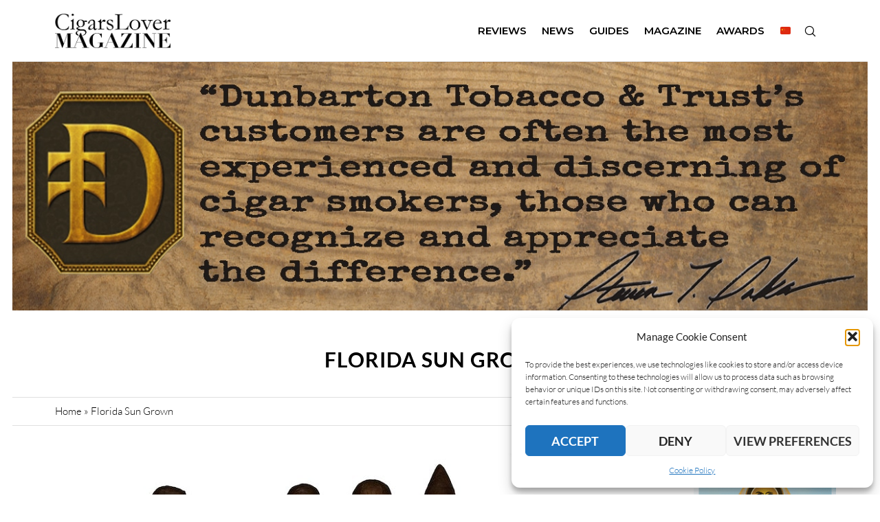

--- FILE ---
content_type: text/css
request_url: https://www.cigarslover.com/wp-content/tablepress-combined.min.css?ver=16
body_size: 2277
content:
.tablepress{--text-color:#111;--head-text-color:var(--text-color);--head-bg-color:#d9edf7;--odd-text-color:var(--text-color);--odd-bg-color:#fff;--even-text-color:var(--text-color);--even-bg-color:#f9f9f9;--hover-text-color:var(--text-color);--hover-bg-color:#f3f3f3;--border-color:#ddd;--padding:0.5rem;border:none;border-collapse:collapse;border-spacing:0;clear:both;margin:0 auto 1rem;table-layout:auto;width:100%}.tablepress>:not(caption)>*>*{background:none;border:none;box-sizing:border-box;float:none!important;padding:var(--padding);text-align:left;vertical-align:top}.tablepress>:where(thead)+tbody>:where(:not(.child))>*,.tablepress>tbody>*~:where(:not(.child))>*,.tablepress>tfoot>:where(:first-child)>*{border-top:1px solid var(--border-color)}.tablepress>:where(thead,tfoot)>tr>*{background-color:var(--head-bg-color);color:var(--head-text-color);font-weight:700;vertical-align:middle;word-break:normal}.tablepress>:where(tbody)>tr>*{color:var(--text-color)}.tablepress>:where(tbody.row-striping)>:nth-child(odd of :where(:not(.child,.dtrg-group)))+:where(.child)>*,.tablepress>:where(tbody.row-striping)>:nth-child(odd of :where(:not(.child,.dtrg-group)))>*{background-color:var(--odd-bg-color);color:var(--odd-text-color)}.tablepress>:where(tbody.row-striping)>:nth-child(even of :where(:not(.child,.dtrg-group)))+:where(.child)>*,.tablepress>:where(tbody.row-striping)>:nth-child(even of :where(:not(.child,.dtrg-group)))>*{background-color:var(--even-bg-color);color:var(--even-text-color)}.tablepress>.row-hover>tr{content-visibility:auto}.tablepress>.row-hover>tr:has(+.child:hover)>*,.tablepress>.row-hover>tr:hover+:where(.child)>*,.tablepress>.row-hover>tr:where(:not(.dtrg-group)):hover>*{background-color:var(--hover-bg-color);color:var(--hover-text-color)}.tablepress img{border:none;margin:0;max-width:none;padding:0}.tablepress-table-description{clear:both;display:block}.dt-scroll{width:100%}.dt-scroll .tablepress{width:100%!important}div.dt-scroll-body tfoot tr,div.dt-scroll-body thead tr{height:0}div.dt-scroll-body tfoot tr td,div.dt-scroll-body tfoot tr th,div.dt-scroll-body thead tr td,div.dt-scroll-body thead tr th{border-bottom-width:0!important;border-top-width:0!important;height:0!important;padding-bottom:0!important;padding-top:0!important}div.dt-scroll-body tfoot tr td div.dt-scroll-sizing,div.dt-scroll-body tfoot tr th div.dt-scroll-sizing,div.dt-scroll-body thead tr td div.dt-scroll-sizing,div.dt-scroll-body thead tr th div.dt-scroll-sizing{height:0!important;overflow:hidden!important}div.dt-scroll-body>table.dataTable>thead>tr>td,div.dt-scroll-body>table.dataTable>thead>tr>th{overflow:hidden}.tablepress{--head-active-bg-color:#049cdb;--head-active-text-color:var(--head-text-color);--head-sort-arrow-color:var(--head-active-text-color)}.tablepress thead th:active{outline:none}.tablepress thead .dt-orderable-asc .dt-column-order:before,.tablepress thead .dt-ordering-asc .dt-column-order:before{bottom:50%;content:"\25b2"/"";display:block;position:absolute}.tablepress thead .dt-orderable-desc .dt-column-order:after,.tablepress thead .dt-ordering-desc .dt-column-order:after{content:"\25bc"/"";display:block;position:absolute;top:50%}.tablepress thead .dt-orderable-asc .dt-column-order,.tablepress thead .dt-orderable-desc .dt-column-order,.tablepress thead .dt-ordering-asc .dt-column-order,.tablepress thead .dt-ordering-desc .dt-column-order{color:var(--head-sort-arrow-color);font-family:system-ui,-apple-system,Segoe UI,Roboto,Helvetica Neue,Noto Sans,Liberation Sans,Arial,sans-serif!important;font-size:14px;height:24px;line-height:12px;position:relative;width:12px}.tablepress thead .dt-orderable-asc .dt-column-order:after,.tablepress thead .dt-orderable-asc .dt-column-order:before,.tablepress thead .dt-orderable-desc .dt-column-order:after,.tablepress thead .dt-orderable-desc .dt-column-order:before,.tablepress thead .dt-ordering-asc .dt-column-order:after,.tablepress thead .dt-ordering-asc .dt-column-order:before,.tablepress thead .dt-ordering-desc .dt-column-order:after,.tablepress thead .dt-ordering-desc .dt-column-order:before{opacity:.2}.tablepress thead .dt-orderable-asc,.tablepress thead .dt-orderable-desc{cursor:pointer;outline-offset:-2px}.tablepress thead .dt-orderable-asc:hover,.tablepress thead .dt-orderable-desc:hover,.tablepress thead .dt-ordering-asc,.tablepress thead .dt-ordering-desc{background-color:var(--head-active-bg-color);color:var(--head-active-text-color)}.tablepress thead .dt-ordering-asc .dt-column-order:before,.tablepress thead .dt-ordering-desc .dt-column-order:after{opacity:.8}.tablepress tfoot>tr>* .dt-column-footer,.tablepress tfoot>tr>* .dt-column-header,.tablepress thead>tr>* .dt-column-footer,.tablepress thead>tr>* .dt-column-header{align-items:center;display:flex;gap:4px;justify-content:space-between}.tablepress tfoot>tr>* .dt-column-footer .dt-column-title,.tablepress tfoot>tr>* .dt-column-header .dt-column-title,.tablepress thead>tr>* .dt-column-footer .dt-column-title,.tablepress thead>tr>* .dt-column-header .dt-column-title{flex-grow:1}.tablepress tfoot>tr>* .dt-column-footer .dt-column-title:empty,.tablepress tfoot>tr>* .dt-column-header .dt-column-title:empty,.tablepress thead>tr>* .dt-column-footer .dt-column-title:empty,.tablepress thead>tr>* .dt-column-header .dt-column-title:empty{display:none}.tablepress:where(.auto-type-alignment) .dt-right,.tablepress:where(.auto-type-alignment) .dt-type-date,.tablepress:where(.auto-type-alignment) .dt-type-numeric{text-align:right}.tablepress:where(.auto-type-alignment) .dt-right .dt-column-footer,.tablepress:where(.auto-type-alignment) .dt-right .dt-column-header,.tablepress:where(.auto-type-alignment) .dt-type-date .dt-column-footer,.tablepress:where(.auto-type-alignment) .dt-type-date .dt-column-header,.tablepress:where(.auto-type-alignment) .dt-type-numeric .dt-column-footer,.tablepress:where(.auto-type-alignment) .dt-type-numeric .dt-column-header{flex-direction:row-reverse}.dt-container{clear:both;margin-bottom:1rem;position:relative}.dt-container .tablepress{margin-bottom:0}.dt-container .tablepress tfoot:empty{display:none}.dt-container .dt-layout-row{display:flex;flex-direction:row;flex-wrap:wrap;justify-content:space-between}.dt-container .dt-layout-row.dt-layout-table .dt-layout-cell{display:block;width:100%}.dt-container .dt-layout-cell{display:flex;flex-direction:row;flex-wrap:wrap;gap:1em;padding:5px 0}.dt-container .dt-layout-cell.dt-layout-full{align-items:center;justify-content:space-between;width:100%}.dt-container .dt-layout-cell.dt-layout-full>:only-child{margin:auto}.dt-container .dt-layout-cell.dt-layout-start{align-items:center;justify-content:flex-start;margin-right:auto}.dt-container .dt-layout-cell.dt-layout-end{align-items:center;justify-content:flex-end;margin-left:auto}.dt-container .dt-layout-cell:empty{display:none}.dt-container .dt-input,.dt-container label{display:inline;width:auto}.dt-container .dt-input{font-size:inherit;padding:5px}.dt-container .dt-length,.dt-container .dt-search{align-items:center;display:flex;flex-wrap:wrap;gap:5px;justify-content:center}.dt-container .dt-paging .dt-paging-button{background:#0000;border:1px solid #0000;border-radius:2px;box-sizing:border-box;color:inherit!important;cursor:pointer;display:inline-block;font-size:1em;height:32px;margin-left:2px;min-width:32px;padding:0 5px;text-align:center;text-decoration:none!important;vertical-align:middle}.dt-container .dt-paging .dt-paging-button.current,.dt-container .dt-paging .dt-paging-button:hover{border:1px solid #111}.dt-container .dt-paging .dt-paging-button.disabled,.dt-container .dt-paging .dt-paging-button.disabled:active,.dt-container .dt-paging .dt-paging-button.disabled:hover{border:1px solid #0000;color:#0000004d!important;cursor:default;outline:none}.dt-container .dt-paging>.dt-paging-button:first-child{margin-left:0}.dt-container .dt-paging .ellipsis{padding:0 1em}@media screen and (max-width:767px){.dt-container .dt-layout-row{flex-direction:column}.dt-container .dt-layout-cell{flex-direction:column;padding:.5em 0}}
.tablepress-id-1 thead th{font-family:Arial;font-size:10px;color:#000;background-color:#FFD700}.tablepress-id-1 tbody td{font-family:Arial;font-size:13px;color:#000;vertical-align:middle}.tablepress-id-2 thead th{font-family:Arial;font-size:10px;color:#000;background-color:#FFD700}.tablepress-id-2 tbody td{font-family:Arial;font-size:13px;color:#000;vertical-align:middle}.tablepress-id-15 thead th{font-family:Arial;font-size:10px;color:#000;background-color:#8B4513}.tablepress-id-3 tbody td{font-family:Arial;font-size:13px;color:#000}.tablepress-id-4 .column-2{width:125px!important}.tablepress-id-4 .column-6{width:125px!important}.tablepress-id-4 tbody td{font-family:Arial;vertical-align:middle}.tablepress-id-5 thead th{font-family:Arial;font-size:10px;color:#000;background-color:#8B4513}.tablepress-id-5 tbody td{font-family:Arial;font-size:13px;color:#000}.tablepress-id-5 .column-2{width:125px!important}.tablepress-id-5 .column-3{text-align:center}.tablepress-id-5 .column-4{text-align:center}.tablepress-id-5 .column-5{text-align:center}.tablepress-id-5 .row-2 td{background-color:#FFD700}.tablepress-id-5 .row-4 td{background-color:#FFD700}.tablepress-id-5 .row-21 td{background-color:#FFD700}.tablepress-id-5 .row-50 td{background-color:#FFD700}.tablepress-id-5 .row-58 td{background-color:#FFD700}.tablepress-id-5 .row-64 td{background-color:#FFD700}.tablepress-id-5 .row-71 td{background-color:#FFD700}.tablepress-id-5 .row-76 td{background-color:#FFD700}.tablepress-id-5 .row-83 td{background-color:#FFD700}.tablepress-id-5 .row-100 td{background-color:#FFD700}.tablepress-id-5 .row-118 td{background-color:#FFD700}.tablepress-id-5 .row-126 td{background-color:#FFD700}.tablepress-id-5 .row-131 td{background-color:#FFD700}.tablepress-id-5 .row-134 td{background-color:#FFD700}.tablepress-id-5 .row-141 td{background-color:#FFD700}.tablepress-id-5 .row-160 td{background-color:#FFD700}.tablepress-id-5 .row-186 td{background-color:#FFD700}.tablepress-id-5 .row-190 td{background-color:#FFD700}.tablepress-id-5 .row-206 td{background-color:#FFD700}.tablepress-id-5 .row-210 td{background-color:#FFD700}.tablepress-id-5 .row-214 td{background-color:#FFD700}.tablepress-id-5 .row-219 td{background-color:#FFD700}.tablepress-id-5 .row-224 td{background-color:#FFD700}.tablepress-id-5 .row-251 td{background-color:#FFD700}.tablepress-id-5 .row-259 td{background-color:#FFD700}.tablepress-id-5 .row-267 td{background-color:#FFD700}.tablepress-id-5 .row-274 td{background-color:#FFD700}.tablepress-id-5 .row-281 td{background-color:#FFD700}.tablepress-id-5 .row-283 td{background-color:#FFD700}.tablepress-id-5 .row-289 td{background-color:#FFD700}.tablepress-id-5 tbody td{font-family:Arial;vertical-align:middle}.tablepress-id-8 .row-1 td{background-color:#FFD700;background-color:#FFD700}.tablepress-id-8 .row-2 td{background-color:#87CEFA}.tablepress-id-8 .row-8 td{background-color:#87CEFA}.tablepress-id-8 .row-10 td{background-color:#87CEFA}.tablepress-id-8 .row-12 td{background-color:#87CEFA}.tablepress-id-8 .row-14 td{background-color:#87CEFA}.tablepress-id-8 .row-1 td{background-color:#FFD700}.tablepress-id-9 thead th{font-family:Arial;font-size:10px;color:#000;background-color:#8B4513}.tablepress-id-9 tbody td{font-family:Arial;font-size:13px;color:#000;vertical-align:middle}.tablepress-id-9 .column-1{text-align:center}.tablepress-id-9 .column-2{text-align:center}.tablepress-id-9 .column-3{text-align:center}.tablepress-id-9 .column-4{text-align:center}.tablepress-id-9 .row-1 td{background-color:#8B4513}.tablepress-id-9 .row-5 td{background-color:#FFD700}.tablepress-id-9 .row-7 td{background-color:#FFD700}.tablepress-id-9 .row-1 td{font-weight:700;vertical-align:middle}.tablepress-id-10 .column-1{width:15px!important}.tablepress-id-10 .column-2{width:15px!important}.tablepress-id-10 .column-3{width:15px!important}.tablepress-id-10 .column-4{width:15px!important}.tablepress-id-10 .column-5{width:15px!important}.tablepress-id-10 .column-6{width:15px!important}.tablepress-id-10 .column-7{width:15px!important}.tablepress-id-10 .column-8{width:15px!important}.tablepress-id-10 .column-9{width:15px!important}.tablepress-id-10 .column-10{width:15px!important}.tablepress-id-10 .column-1{text-align:center}.tablepress-id-10 .column-2{text-align:center}.tablepress-id-10 .column-3{text-align:center}.tablepress-id-10 .column-4{text-align:center}.tablepress-id-10 .column-5{text-align:center}.tablepress-id-10 .column-6{text-align:center}.tablepress-id-10 .column-7{text-align:center}.tablepress-id-10 .column-8{text-align:center}.tablepress-id-10 .column-9{text-align:center}.tablepress-id-10 .column-10{text-align:center}.tablepress-id-10 .row-1 td{background-color:#FFD700}.tablepress-id-13 .row-1 td{background-color:#FFD700}.tablepress-id-11 .column-1{text-align:center}.tablepress-id-11 .column-2{text-align:center}.tablepress-id-11 .column-3{text-align:center}.tablepress-id-11 .row-1 .column-1{background-color:#FFD700}.tablepress-id-11 .row-2 .column-1{background-color:#FFD700}.tablepress-id-11 .row-3 .column-1{background-color:#FFD700}.tablepress-id-11 .row-4 .column-1{background-color:#FFD700}.tablepress-id-11 .row-5 .column-1{background-color:#FFD700}.tablepress-id-11 .row-6 .column-1{background-color:#FFD700}.tablepress-id-11 .row-7 .column-1{background-color:#FFD700}.tablepress-id-11 .row-8 .column-1{background-color:#FFD700}.tablepress-id-11 .row-9 .column-1{background-color:#FFD700}.tablepress-id-11 .row-10 .column-1{background-color:#FFD700}.tablepress-id-11 .row-11 .column-1{background-color:#FFD700}.tablepress-id-11 .row-12 .column-1{background-color:#FFD700}.tablepress-id-12 .column-1{text-align:right}.tablepress-id-12 .column-2{text-align:center}.tablepress-id-12 .column-3{text-align:center}.tablepress-id-12 .column-1{width:200px!important}.tablepress-id-14 thead th{font-family:Arial;font-size:10px;color:#000;background-color:#929696}.tablepress-id-14 tbody td{font-family:Arial;font-size:13px;color:#000;vertical-align:middle}.tablepress-id-14 .column-5{text-align:center}.tablepress-id-14 .column-6{text-align:center}.tablepress-id-14 .column-7{text-align:center}.tablepress-id-14 .column-8{text-align:center}.tablepress-id-15 thead th{font-family:Arial;font-size:10px;color:#000;background-color:#929696}.tablepress-id-15 tbody td{font-family:Arial;font-size:13px;color:#000;vertical-align:middle}.tablepress-id-15 .column-5{text-align:center}.tablepress-id-15 .column-6{text-align:center}.tablepress-id-15 .column-7{text-align:center}.tablepress-id-15 .column-8{text-align:center}.tablepress-id-21 thead th{font-family:Arial;font-size:10px;color:#000;background-color:#FFD700}.tablepress-id-21 tbody td{font-family:Arial;font-size:13px;color:#000}.tablepress-id-21 .column-2{text-align:center}.tablepress-id-21 .column-3{text-align:center}.tablepress-id-21 .column-4{text-align:center}.tablepress-id-21 .column-3{text-align:center}.tablepress-id-21 .column-4{text-align:center}.tablepress-id-21 .column-5{text-align:center}.tablepress-id-21 tbody td{font-family:Arial;vertical-align:middle}.tablepress-id-22 thead th{font-family:Arial;font-size:10px;color:#000;background-color:#FFD700}.tablepress-id-22 tbody td{font-family:Arial;font-size:13px;color:#000}.tablepress-id-22 .column-2{text-align:center}.tablepress-id-22 .column-3{text-align:center}.tablepress-id-22 .column-4{text-align:center}.tablepress-id-22 .column-3{text-align:center}.tablepress-id-22 .column-4{text-align:center}.tablepress-id-22 .column-5{text-align:center}.tablepress-id-22 tbody td{font-family:Arial;vertical-align:middle}.tablepress-id-31 thead th{font-family:Arial;font-size:10px;color:#000;background-color:#FFD700}.tablepress-id-66 thead th{font-family:Arial;font-size:10px;color:#000;background-color:#FFD700}.tablepress-id-58 thead th{font-family:Arial;font-size:10px;color:#000;background-color:#929696}.tablepress-id-58 tbody td{font-family:Arial;font-size:13px;color:#000;vertical-align:middle}.tablepress-id-58 .column-5{text-align:center}.tablepress-id-58 .column-6{text-align:center}.tablepress-id-58 .column-7{text-align:center}.tablepress-id-58 .column-8{text-align:center}

--- FILE ---
content_type: text/css
request_url: https://www.cigarslover.com/wp-content/themes/cig4-child/style.css?ver=1751904063
body_size: 6062
content:
/*
Theme Name:   Cig4 Child
Theme URI:    
Description:  Cig4 Child Theme
Version:      3.4.8
Author:       
Author URI:   
Template:     movedo
*/

body.grve-boxed #grve-theme-wrapper {
  box-shadow: 0px 0px 0px 0px rgba(0,0,0,0.25);
}
html[lang="en"] #skin_container {display: none !important;}

html[lang="zh-hant"] #skin_container {display: none;}

.single-post p a {
  color: #b56f29;
}
p {
  text-align: justify;
}
td, th {
  vertical-align: middle;
  width: 50%;
  padding: 5px;
}
.grve-mask-wrapper.grve-layer-animate {

    visibility: hidden;

}
#grve-theme-wrapper .grve-border, a.grve-border, #grve-content table, #grve-content tr, #grve-content td, #grve-content th, #grve-theme-wrapper form, #grve-theme-wrapper form p, #grve-theme-wrapper .wpcf7-form-control-wrap, #grve-theme-wrapper .wpcf7-list-item, #grve-theme-wrapper label, #grve-content form div, #grve-content form span:not(.grve-heading-color), hr, .grve-hr.grve-element div, .grve-title-double-line span::before, .grve-title-double-line span::after, .grve-title-double-bottom-line span::after, .vc_tta.vc_general .vc_tta-panel-title, #grve-single-post-tags .grve-tags li a, #grve-single-post-categories .grve-categories li a {
  border-color: transparent;
}

#grve-content.grve-right-sidebar #grve-main-content {
    width: 80.3%;
}
#grve-content.grve-right-sidebar #grve-sidebar {
    width: 19.7%;
}

@media only screen and (max-width: 1023px) {

  #grve-content.grve-right-sidebar #grve-main-content,
  #grve-content.grve-left-sidebar #grve-main-content {
    width: auto;
    padding-left: 0;
    padding-right: 0;
    float: none;
  }

  #grve-content.grve-right-sidebar #grve-sidebar,
  #grve-content.grve-left-sidebar #grve-sidebar {
    width: 90%;
    float: none;
    margin-left: auto;
    margin-right: auto;
    padding-left: 0;
    padding-right: 0;
    padding-top: 30px !important;
    padding-bottom: 30px !important;
  }

}
/* HOME PAGE IT */
.page-id-8 #grve-main-content .grve-main-content-wrapper, #grve-sidebar {
    padding-top: 0;
    padding-bottom: 0;
}
.page-id-8 .grve-post-content-wrapper .grve-categories {
    font-size: 13px;
}
.page-id-8 .unicopost.grve-blog-large .grve-blog-item .grve-post-content {
    width: 100%;
    float: left;
}
.page-id-8 .grve-blog .grve-blog-item-inner {
    position: relative;
    margin: 20px 0;
    border-bottom: 1px solid #666666;
    float: none;
}
.page-id-8 .grve-post-content p {
    margin-bottom: 6px;
}
.page-id-8 .grve-blog .grve-post-title {
    margin-bottom: 8px;
}
.page-id-8 .effect-hover.effect-malabo figcaption::before {
  background-color: rgba(255,195,47,.6);
}

.page-id-8 .grve-btn.grve-btn-small {
    font-size: 14px !important;
}
.page-id-8 .effect-hover {
  margin: 0;
}

.page-id-8 .cat-item.cat-item-80 a {
    font-weight: bold;
    background: #e1c32f;
    padding: 6px;
    border-radius: 6px;
}
.page-id-8 .cat-item.cat-item-2351 a {
    font-weight: bold;
    background: #eb8b2f;
    padding: 6px;
    border-radius: 6px;
}
.page-id-8 .cat-item.cat-item-1650 a {
    font-weight: bold;
    background: #a6c819;
    padding: 6px;
    border-radius: 6px;
}
.page-id-8 .cat-item.cat-item-101 a {
    font-weight: bold;
    background: #a6c819;
    padding: 6px;
    border-radius: 6px;
}
.page-id-8 .cat-item.cat-item-85 a {
    font-weight: bold;
    background: #e1c32f;
    padding: 6px;
    border-radius: 6px;
}

.page-id-30913 .cat-item.cat-item-122 a {
    font-weight: bold;
    background: #e1c32f;
    padding: 6px;
    border-radius: 6px;
}
.page-id-30913 .cat-item.cat-item-2352 a {
    font-weight: bold;
    background: #eb8b2f;
    padding: 6px;
    border-radius: 6px;
}
.page-id-30913 .cat-item.cat-item-1654 a {
    font-weight: bold;
    background: #a6c819;
    padding: 6px;
    border-radius: 6px;
}
.page-id-30913 .cat-item.cat-item-142 a {
    font-weight: bold;
    background: #a6c819;
    padding: 6px;
    border-radius: 6px;
}
.page-id-30913 .cat-item.cat-item-126 a {
    font-weight: bold;
    background: #e1c32f;
    padding: 6px;
    border-radius: 6px;
}
/*
.page-id-8 .effect-hover img {
  padding: 0 10% 10% 10%;
}
.page-id-8 .effect-hover {
  background: none;
}*/

/* HOME PAGE EN */
.page-id-30913 #grve-main-content .grve-main-content-wrapper, #grve-sidebar {
    padding-top: 0;
    padding-bottom: 0;
}
.page-id-30913 .grve-post-content-wrapper .grve-categories {
    font-size: 13px;
}
.page-id-30913 .unicopost.grve-blog-large .grve-blog-item .grve-post-content {
    width: 100%;
    float: left;
}
.page-id-30913 .grve-blog .grve-blog-item-inner {
    position: relative;
    margin: 20px 0;
    border-bottom: 1px solid #666666;
    float: none;
}
.page-id-30913 .grve-post-content p {
    margin-bottom: 6px;
}
.page-id-30913 .grve-blog .grve-post-title {
    margin-bottom: 8px;
}
.page-id-30913 .effect-hover.effect-malabo figcaption::before {
  background-color: rgba(255,195,47,.6);
}

.page-id-30913 .grve-btn.grve-btn-small {
    font-size: 14px !important;
}
.page-id-30913 .effect-hover {
  margin: 0;
}/*
.page-id-30913 .cat-item.cat-item-122 a {
    font-weight: bold;
    background: #e1c32f;
    padding: 6px;
    border-radius: 6px;
}
.page-id-30913 .cat-item.cat-item-143 a {
    font-weight: bold;
    background: #eb8b2f;
    padding: 6px;
    border-radius: 6px;
}
.page-id-30913 .cat-item.cat-item-142 a {
    font-weight: bold;
    background: #a6c819;
    padding: 6px;
    border-radius: 6px;
}
.page-id-30913 .cat-item.cat-item-85 a {
    font-weight: bold;
    background: #e1c32f;
    padding: 6px;
    border-radius: 6px;
}*/

#grve-main-content .grve-main-content-wrapper, #grve-sidebar {
    padding-top: 20px;
    padding-bottom: 0;
}

ul, ol {
    line-height: 20px;
}
/*
.grve-element.grve-text ul li {
    margin-bottom: 6px;
}*/

.single-post #grve-single-content p {
    padding: 0 80px !important;
  }

@media screen and (max-width: 768px) {
  .single-post #grve-single-content p {
    padding: 0px !important;
  }
}

.grve-title > span {
  padding-top: 10px!important;
}

#grve-post-title .grve-post-meta{
  padding-bottom: 10px!important;
}


/*
.single-post #grve-single-content ul {
    padding: 0 80px;
}*/

.single h3 {
padding: 0 80px;
}

.fisarm-1 {

}
/*
#grve-feature-section {
  background: #000000;
}*/
.grve-accordion-wrapper.grve-style-1 .grve-title-wrapper {

    background-color: transparent;
    border: 1px solid #666666;
    border-radius: 40px;
    box-shadow: 0px 0px 4px 2px #878787;

}
.grve-bg-image {
  background-size: inherit;
  background-repeat: repeat;
}
.asp_s_btn_container {
    margin: 45px auto !important;
    width: 100% !important;
}
.asp_search_btn.asp_s_btn {
/*  padding: 6px 94px 6px 94px !important;
  margin: 18px 0 0 0 !important;
  background:  #b56f29 !important;
  font-size: 18px !important;*/
}
div.asp_w.asp_sb.searchsettings fieldset legend {
    padding: 0 0 0 10px;
    margin: 0;
        margin-bottom: 10px  !important;
    font-weight: bold  !important;
    font-size: 16px  !important;
}


.asp_search_btn.asp_s_btn .grve-link-text, .grve-btn, input[type="submit"], input[type="reset"], input[type="button"], button:not(.mfp-arrow):not(.grve-search-btn) {
    font-style: bold !important;
    font-size: 18px !important;
}
.unicopost .grve-media {
    margin: 0 0 20px 0 !important;
}
/*
.effect-hover {
    margin: 15px !important;
}*/


/*
.page-id-8 .grve-blog-small .grve-blog-item:not(.grve-style-2) .grve-media, .grve-blog-small .grve-blog-item:not(.grve-style-2) .grve-post-content-wrapper {
    width: 50%;
}*/



/* tolgo il .page-id-8 per farlo vedere in tutto il sito */
/*
.attachment-movedo-grve-medium-rect-horizontal.size-movedo-grve-medium-rect-horizontal.wp-post-image {
    border: 1px solid #1a1a1a;
} */
.grve-blog .grve-media, .grve-blog .grve-blog-item-inner {
    position: relative;
    margin: 20px 0;
    /*border-bottom: 1px solid #666666;*/
}
.grve-blog .grve-blog-item-inner {
    position: relative;
    margin: 20px 0;
    border-bottom: 1px solid #666666;
    float: none;
}

.imghome .grve-media {
    width: 38%;
float: left;
clear: both;


} 
.imghome.grve-blog-large .grve-blog-item {
    clear: both;
}
.search-results .grve-blog .grve-blog-item-inner {
    position: relative;
    margin: 20px 0;
    border-bottom: 1px solid #666666;
    float: none;
}
.grve-blog-large .grve-blog-item {
  clear: both;
}
.grve-blog-large .grve-blog-item .grve-post-content {
    padding: 3% 5% 2% 5%;
}

.grve-blog-large .grve-blog-item .grve-post-content {
    width: 62%;
    float: left;
}


.category .unicopost.grve-blog-large .grve-blog-item .grve-post-content {
    width: 100%;
    float: left;
}

.category .attachment-movedo-grve-large-rect-horizontal.size-movedo-grve-large-rect-horizontal.wp-post-image {
    border: 0px solid #1a1a1a;
} 
.category .grve-blog .grve-media, .grve-blog .grve-blog-item-inner {
    position: relative;
    margin: 20px 0;
}

.category .grve-blog-large .grve-blog-item .grve-post-content {
    padding: 2% 5%;
}
.category .grve-blog-large .grve-blog-item .grve-post-content {
    width: 62%;
    float: left;
}
.category .grve-media {
    width: 38%;
float: left;
clear: both;
} 
.unicopost .grve-blog .grve-media, .grve-blog .grve-blog-item-inner {
    margin: 0 0 20px 0 !important;
}


a.pr1:hover {
  color: #e1c32f !important;
}
a.pr2:hover {
  color: #eb8b2f !important;
}
a.pr3:hover {
  color: #a6c819 !important;
}
 #grve-header .grve-main-menu .grve-wrapper > ul > li.current-menu-item > a.pr3 {
  color: #a6c819 !important;
}
 #grve-header .grve-main-menu .grve-wrapper > ul > li.current-menu-item > a.pr2 {
  color: #eb8b2f !important;
}
 #grve-header .grve-main-menu .grve-wrapper > ul > li.current-menu-item > a.pr1 {
  color: #e1c32f !important;
}




.tasteclass .grve-title.grve-heading-color.grve-h2 {
color: #a6c819 !important;
}
.page-id-26504 .grve-btn.grve-btn-small {
    font-size: 12px !important;
}
.page-id-26669 .grve-btn.grve-btn-small {
    font-size: 12px !important;
}
.page-id-26543 .grve-btn.grve-btn-small {
    font-size: 12px !important;
}
.page-id-30917 .grve-btn.grve-btn-small {
    font-size: 12px !important;
}
.page-id-18121 .grve-btn.grve-btn-small {
    font-size: 12px !important;
}
.page-id-30920 .grve-btn.grve-btn-small {
    font-size: 12px !important;
}


#ajaxsearchpro1_1, #ajaxsearchpro1_2, div.asp_m.asp_m_1 {
  border-radius: 0px !important;
box-shadow: 0px 0px 12px 1px #878787 !important;
}
.grve-page-title, #grve-feature-section {
  margin: 0 auto;
padding: 0 18px;
}
#grve-theme-wrapper .grve-bg-dark, #grve-theme-wrapper .grve-bg-hover-dark:hover, #grve-theme-wrapper a.grve-bg-hover-dark:hover, #grve-theme-wrapper a .grve-bg-hover-dark:hover, #grve-theme-wrapper a:hover .grve-bg-hover-dark, .grve-filter.grve-filter-style-button.grve-filter-color-dark ul li.selected {
  margin: 0 18px;
}
#grve-body.grve-boxed #grve-header.grve-fixed #grve-main-header, #grve-body.grve-boxed #grve-movedo-sticky-header, #grve-body.grve-boxed .grve-anchor-menu .grve-anchor-wrapper.grve-sticky, #grve-body.grve-boxed #grve-footer.grve-fixed-footer, #grve-body.grve-boxed #grve-top-bar.grve-fixed .grve-wrapper {
  max-width: 1244px;
margin: 0 18px;
}
#grve-page-breadcrumbs {
    line-height: 60px;
    margin: 0 18px;
}
#grve-post-breadcrumbs {
  margin: 0 18px;
  line-height: 40px!important;
  margin-top: 10px!important;
}

#grve-footer .grve-footer-bar {
margin: 0 18px;
padding: 10px 18px;
}
/*sigari */
.page-id-26543 .effect-hover.effect-camberra .effect-caption, .page-id-26543 .effect-hover.effect-malabo figcaption .effect-caption {
    top: 57%;
}
.page-id-18121 .effect-hover.effect-camberra .effect-caption, .page-id-26543 .effect-hover.effect-malabo figcaption .effect-caption {
    top: 57%;
}
.page-id-26548 .effect-hover.effect-camberra .effect-caption, .page-id-26543 .effect-hover.effect-malabo figcaption .effect-caption {
    top: 57%;
}
.page-id-26543 .effect-hover {
  margin: 0;
}

.page-id-30917 .effect-hover.effect-camberra .effect-caption, .page-id-30917 .effect-hover.effect-malabo figcaption .effect-caption {
    top: 57%;
}
.page-id-18121 .effect-hover.effect-camberra .effect-caption, .page-id-30917 .effect-hover.effect-malabo figcaption .effect-caption {
    top: 57%;
}
.page-id-26548 .effect-hover.effect-camberra .effect-caption, .page-id-30917 .effect-hover.effect-malabo figcaption .effect-caption {
    top: 57%;
}
.page-id-30917 .effect-hover {
  margin: 0;
}






.page-id-18121 .effect-hover {
  margin: 0;
}
.page-id-30920 .effect-hover {
  margin: 0;
}
.page-id-26548 .effect-hover {
  margin: 0;
}
.page-id-30922 .effect-hover {
  margin: 0;
}
/* MAGAZINE */
.page-id-26550 .effect-hover.effect-malabo figcaption::before {
  background-color: rgba(255,195,47,.6);
}

.page-id-26550 .grve-btn.grve-btn-small {
    font-size: 14px !important;
}
.page-id-26550 .effect-hover {
  margin: 0;
}
.page-id-30924 .effect-hover.effect-malabo figcaption::before {
  background-color: rgba(255,195,47,.6);
}

.page-id-30924 .grve-btn.grve-btn-small {
    font-size: 14px !important;
}
.page-id-30924 .effect-hover {
  margin: 0;
}
.page-id-45333 .effect-hover.effect-malabo figcaption::before {
  background-color: rgba(255,195,47,.6);
}

.page-id-45333 .grve-btn.grve-btn-small {
    font-size: 14px !important;
}
.page-id-45333 .effect-hover {
  margin: 0;
}

.page-id-45345 .effect-hover.effect-malabo figcaption::before {
  background-color: rgba(255,195,47,.6);
}

.page-id-45345 .grve-btn.grve-btn-small {
    font-size: 14px !important;
}
.page-id-45345 .effect-hover {
  margin: 0;
}
/* MAGAZINE */
.effect-hover p {
    text-align: center;
}
.buttmagazine .grve-btn.grve-btn-small.grve-square.grve-bg-primary-6.grve-bg-hover-primary-1.grve-modal-popup {
padding: 1em 2.545em;
}
.buttmagazine .grve-btn.grve-btn-small.grve-square.grve-bg-primary-6.grve-bg-hover-primary-1 {
padding: 1em 2.545em;
}

.page-id-26548 .grve-btn.grve-btn-small {
    font-size: 12px !important;
}
.page-id-30922 .grve-btn.grve-btn-small {
    font-size: 12px !important;
}
.page-id-26543 .effect-hover.effect-malabo figcaption::before {
  background-color: rgba(255,195,47,.6);
}
.page-id-30917 .effect-hover.effect-malabo figcaption::before {
  background-color: rgba(255,195,47,.6);
}
.page-id-18121 .effect-hover.effect-malabo figcaption::before {
  background-color: rgba(235,139,47,.6);
}
.page-id-30920 .effect-hover.effect-malabo figcaption::before {
  background-color: rgba(235,139,47,.6);
}
.page-id-26548 .effect-hover.effect-malabo figcaption::before {
  background-color: rgba(166,200,25,.6);
}
.page-id-30922 .effect-hover.effect-malabo figcaption::before {
  background-color: rgba(166,200,25,.6);
}
.page-id-26543 .effect-hover {
  background: #000000 !important;
}
.page-id-30917.effect-hover {
  background: #000000 !important;
}
.page-id-18121 .effect-hover {
  background: #000000 !important;
}
.page-id-30920 .effect-hover {
  background: #000000 !important;
}
.page-id-26548 .effect-hover {
  background: #000000 !important;
}
.page-id-30922 .effect-hover {
  background: #000000 !important;
}


.page-id-17966 .effect-hover {
  margin: 0;
}
.page-id-34387 .effect-hover {
  margin: 0;
}
.page-id-17966 .grve-btn.grve-btn-small {
    font-size: 14px !important;
    min-height: 69px;
padding-top: 17px !important;
}
.page-id-34387 .grve-btn.grve-btn-small {
    font-size: 14px !important;
    min-height: 69px;
padding-top: 17px !important;
}

.asp_custom_f {
    border: 1px solid #878787 !important;
}
#ajaxsearchprobsettings1_1.searchsettings fieldset, #ajaxsearchprobsettings1_2.searchsettings fieldset, div.asp_sb.asp_sb_1.searchsettings fieldset {
  margin: 12px !important;

}
#ajaxsearchprobsettings2_1.searchsettings fieldset, #ajaxsearchprobsettings1_2.searchsettings fieldset, div.asp_sb.asp_sb_1.searchsettings fieldset {
  margin: 12px !important;

}
#ajaxsearchprobsettings1_1.searchsettings .asp_sett_scroll, #ajaxsearchprobsettings1_2.searchsettings .asp_sett_scroll, div.asp_sb.asp_sb_1.searchsettings .asp_sett_scroll {
    width: 100%;
}
#ajaxsearchprobsettings2_1.searchsettings .asp_sett_scroll, #ajaxsearchprobsettings2_2.searchsettings .asp_sett_scroll, div.asp_sb.asp_sb_2.searchsettings .asp_sett_scroll {
  width: 100%;
}
#ajaxsearchprosettings1_1.searchsettings .asp_option_inner label, #ajaxsearchprosettings1_2.searchsettings .asp_option_inner label, div.asp_sb.asp_sb_1.searchsettings .asp_option_inner label, div.asp_s.asp_s_1.searchsettings .asp_option_inner label {
  border: 1px solid #000000 !important;
}
#ajaxsearchprosettings2_1.searchsettings .asp_option_inner label, #ajaxsearchprosettings2_2.searchsettings .asp_option_inner label, div.asp_sb.asp_sb_2.searchsettings .asp_option_inner label, div.asp_s.asp_s_2.searchsettings .asp_option_inner label {
  border: 1px solid #000000 !important;
}
.asp_option.asp_option_cff {
    /*width: auto !important;*/
    display: inline-flex !important;
    margin: 6px 7px !important;
    min-width: 18%;
}
.asp_filter_tax.asp_filter_tax_profilo_aromatico_sigari.asp_checkboxes_filter_box.asp_filter_id_1.asp_filter_n_0 {
    border: 1px solid #878787;
}
.asp_filter_tax.asp_filter_tax_profilo_aromatico_distillati.asp_checkboxes_filter_box.asp_filter_id_1.asp_filter_n_0{
    border: 1px solid #878787;
}

.asp_option_cat.asp_option.asp_option_cat_level-0 {
    display: inline-flex !important;
    margin: 6px 7px !important;
    min-width: 18%;
}
div.asp_w.asp_s.searchsettings fieldset, div.asp_w.asp_sb.searchsettings fieldset {

    width: 100% !important;

}
.asp_filter_tax legend {
    float: left;
}
div.asp_w.asp_s.searchsettings fieldset div.asp_option_label, div.asp_w.asp_sb.searchsettings fieldset div.asp_option_label {
    width: 78% !important;

}
div.asp_w.asp_s.searchsettings div.asp_option_label, div.asp_w.asp_sb.searchsettings div.asp_option_label {
    font-size: 13px;
}
.asp_s_btn_container {
    box-shadow: 0px 0px 0px 0px !important;
}
.grve-pagination {
    clear: both;
}
.grve-single-post-tags ul li a {
  border: 1px solid #000 !important;
  color: #000000 !important;
}
.homeslider1 {
    padding: 0 18px;
}

 /* Style the buttons that are used to open and close the accordion panel */
.accordion.crea1 {
  background-color: #e1c32f!important;
  color: white!important;
  cursor: pointer;
  /*padding: 10px !important;*/
  width: 100%;
  text-align: left;
  font-weight:900!important;
  border: 0px solid #666666  !important;
  /*box-shadow: 0px 0px 4px 1px #878787;*/
  outline: none;
  transition: 0.4s  !important;
  font-size: 14px !important;
  margin-top: 3px  !important;
  margin-bottom: 0 !important;
}
.accordion.crea2 {
  background-color: #e1c32f!important;
  color: #000000 !important;
  cursor: pointer;
  padding: 10px !important;
  width: 100%;
  text-align: left;

  border-top: 0px solid #666666  !important;
  border-bottom: 1px solid #666666  !important;
  border-left: 1px solid #666666  !important;
  border-right: 1px solid #666666  !important;
 /* box-shadow: 0px 0px 4px 1px #878787;*/
  outline: none;
  transition: 0.4s  !important;
  font-size: 14px !important;
  margin-top: 0px !important;
  margin-bottom: 3px !important;
}

.grve-link-text, .grve-btn, input[type='submit'], input[type='reset'], input[type='button'], button:not(.mfp-arrow):not(.grve-search-btn) {
  font-weight:900!important;
}

/* Add a background color to the button if it is clicked on (add the .active class with JS), and when you move the mouse over it (hover) */
.active, .accordion.crea1:hover {
  background-color: #e1c32f;
}
.active, .accordion.crea2:hover {
  background-color: #ffffff;
}

/* Style the accordion panel. Note: hidden by default */
.panel {
  padding: 0 18px;
  background-color: white;
  display: none;
  overflow: hidden;
} 
.accordion:after {
  content: '\02795'; /* Unicode character for "plus" sign (+) */
  font-size: 13px;
  color: #ffffff!important;
float: left;
margin-left: 11px;
margin-top: 4px;
}

.active:after {
  content: "\2796"; /* Unicode character for "minus" sign (-) */
}
.up1 {
    margin-top: 12px;
}
.linea1 .active::after {
    display: none !important;
}

/* PAGINA SEARCH */
.etichetta {

    width: 100%;
    display: block;
    margin-top: 16px;
}
.etichetta ul {
  margin-bottom: 8px;
}
.search-results .grve-blog .grve-post-title {
    margin-bottom: 8px;
}
.search-results h2 {
  line-height: 20px;
}
/*
.etichetta h6 {
    float: left;
    padding-right: 6px;
    display: inline;
    color: #b56f29;
}*/
.search-results .grve-media {
    float: left;
    clear: both;
}
.search-results .grve-blog-small .grve-blog-item:not(.grve-style-2) .grve-media {
    width: 31%;
}
.search-results .grve-blog-item .grve-post-content {
    float: left;
    width: 72%;
}

.valutaz {
    border: 1px solid #b56f29;
    padding: 8px;
    position: relative;
    float: right;
    margin-top: 37px;
}
.valutaz h6 {
  margin-bottom: 0;
  text-align: center;
}
.valutaz-num {
  font-size: 70px;
  font-weight: bold;
  line-height:80px;
  color: #b56f29;
}
.grve-open-safebutton-area .grve-title-wrapper.grve-tab-link.grve-align-left {
    background-color: transparent;
    border: 0px solid #666666;
    border-radius: 0px;
    box-shadow: 0px 0px 0px 0px #878787 !important;
}
/*
.page-id-8 .imghome .category-sigari .grve-media {
    border-left: 8px solid #e1c32f;
    border-radius: 8px 0 8px 0;
}
.page-id-8 .imghome .category-cigar-news-novita-nel-mondo-dei-sigari .grve-media {
    border-left: 8px solid #e1c32f;
border-radius: 8px 0 8px 0;
}
.page-id-8 .imghome .category-distillati .grve-media {
    border-left: 8px solid #eb8b2f;
border-radius: 8px 0 8px 0;
}
.page-id-8 .imghome .category-whisky-distillati .grve-media {
    border-left: 8px solid #eb8b2f;
border-radius: 8px 0 8px 0;
}*/




/*
.page-id-8 .cat-item.cat-item-79 a {
    font-weight: bold;
    background: #e1c32f;
    padding: 6px;
    border-radius: 6px;
}*/

.img-sx img {
    max-height: 297px;
}
.img-sx {
  float: left;
  width: 50%;
}
.con-dx {
  float: left;
  width: 50%;
  text-align: center;
 /* padding-top: 8px;*/
}
.con-dx-1 {
  float: left;
  width: 50%;
  text-align: center;
  padding-top: 0px;
}
.con-dx ul li {
    list-style: none;
    margin-left: 0;
}


.con-dx  ul, ol {
    margin-left: 0;
    margin-bottom: 0;
}
.con-dx-1 ul li {
    list-style: none;
    margin-left: 0;
}


.con-dx-1  ul, ol {
    margin-left: 0;
    margin-bottom: 0;
}
.titolo-sig {
margin-top: 11px;
    text-align: center;
    margin-bottom: 12px;

}
.titolo-sig ul, ol {
    margin-left: 0;
    margin-bottom: 0;
}
.titolo-sig ul li {
    list-style: none;
    margin-left: 0;
}

.testo-1 {
    font-size: 23px;
    color: #000000;
    font-weight: bold;
    font-family: Cormorant Garamond;
    text-transform: uppercase;
}
.testo-1-1 {
    font-size: 23px;
    color: #000000;
    font-weight: bold;
    font-family: Cormorant Garamond;
    text-transform: uppercase;
}
.testo-2 {
  font-size: 17px;
  color: #000000;
  font-weight: bold;
  font-family: Cormorant Garamond;
  text-transform: uppercase;
}
.testo-3 {
    font-size: 74px;
    line-height: 80px;
    color: #e1c32f;
    font-weight: normal;
    font-family: oswald;
margin-bottom: 30px;
}
.testo-3-1 {
    font-size: 74px;
    line-height: 80px;
    color: #eb8b2f;
    font-weight: normal;
    font-family: oswald;
margin-bottom: 30px;
}
.testo-4 {
  font-size: 12px;
  color:#000000;
  margin-bottom: 20px;
}
.testo-5 {
  font-size: 9px;
  color:#666666;
  font-style: italic;
  line-height: 12px;
}

.sig-mese {
    padding: 6px 6px 1px 6px;
    overflow: hidden;
    float: left;
    width: 47%;
    border: 1px solid #878787;
    margin: 0 0px 0 0px;
    min-height: 362px;
}
.sig-mese1 {
    padding: 6px 6px 1px 6px;
    overflow: hidden;
    float: left;
    width: 47%;
    border: 1px solid #878787;
    margin: 0 0px 0 31px;
    min-height: 362px;
}

.grve-hidden-menu-btn.grve-position-right {
    display: none;
}
#grve-safebutton-area .grve-logo {
  padding: 10px 0 0 68px;
}
#grve-safebutton-area .grve-close-button-wrapper {

    padding: 06px 68px 0 0;
}
.eapps-instagram-feed-posts-item-header {
  height: 46px !important;
}
.eapps-instagram-feed-posts-item-content {
    display: none;
}
.eapps-instagram-feed-posts-item-template-classic .eapps-instagram-feed-posts-item-meta {
  padding: 8px 12px !important;
  margin-bottom: 2px !important;
}
.wpb_button, .wpb_content_element, ul.wpb_thumbnails-fluid > li {
    margin-bottom: 20px !important;
}
.grve-body-overlay {
background: rgba(255,255,255,0.9) !important;
}
.grve-search.grve-search-modal {
    border: 1px solid #000 !important;
    padding: 50px 0;
    max-width: 480px !important;
}


.guide1 {
  min-height: 180px;
}
.guide2 {
  min-height: 350px;
}
.guide3 {
  min-height: 160px;
}
.guide4 {
  min-height: 150px;
}
#grve-header .grve-horizontal-menu.grve-position-right ul.grve-menu > li > a {
    padding: 0px 0px 0px 22px;
}

.active::after {
    display: none;
}
.noborde input[type="text"], input[type="email"], .noborde input[type="tel"], .noborde textarea {
  border: 1px solid #000 !important;
}
#grve-theme-wrapper input[type="button"]:not(.grve-custom-btn) {
  padding: 13px 2.545em;
}
.testovalutazione {
  border: 2px solid #b56f29;
  padding: 12px; 
  font-size: 16px;
}

.testovalutazione2 li {
line-height: 28px; 
}
.flipbook-browser-fullscreen {
 
    top: 0 !important;
    left: 0 !important;
    width: 100% !important;
    height: 100% !important;
    z-index: 999999 !important;
    margin: 0 !important;
    padding: 0 !important;
}
.spinta .buttmagazine .grve-btn.grve-btn-small.grve-square.grve-bg-primary-6.grve-bg-hover-primary-1.grve-modal-popup{
  padding: 24px 2.545em;
}
.sepline {
  border-bottom: 1px solid #000000;
}
.flipbook-main-wrapper {
    z-index: 9999 !important;

}
.real3dflipbook-45_5d35958af3fe2 {
    z-index: 9999 !important;

}
.single-post #grve-single-content ul {
    padding: 0px 80px;
        /*float: right;*/
}

.single-post #grve-single-content ol {
    padding: 0px 80px;
}
.single-post .grve-element.grve-box-icon.grve-small.grve-side-icon.grve-align-left {
    padding: 0 80px;
}

@media screen and (max-width: 768px) {
  .single-post .grve-element.grve-box-icon.grve-small.grve-side-icon.grve-align-left {
  padding: 0 0px;
 }
}

 .single-post .rigapost .grve-row.grve-bookmark.grve-columns-gap-30 {
  padding: 0 80px;
 }

 @media screen and (max-width: 768px) {
  .single-post .rigapost .grve-row.grve-bookmark.grve-columns-gap-30 {
  padding: 0 0px;
 }
}

 .single-post .grve-box-content p {
    padding: 0 !important;
}
.single-post .grve-box-title.grve-h3 {
    padding: 0;
}
.single-post #grve-single-content .testovalutazione2 ul {
    padding: 0px 14px 0 14px;
    float: none;
}
.single-post #grve-single-content .testovalutazione2 p {
    padding: 0;
    font-size: 14px;
}
.single-post #grve-single-content .nopaddw p {
  padding: 0;
}
.single-post .sepline {
    border-bottom: 1px solid #000000;
    max-width: 800px;
    margin: 0 auto;
}
.single-post .grve-element.grve-image.imagepad.grve-align-center {
    padding: 0 80px;
}

@media screen and (max-width: 768px) {
  .single-post .grve-element.grve-image.imagepad.grve-align-center {
  padding: 0 0px;
 }
}

.age-gate__fields .age-gate__challenge {
  text-align: center;
}

.bordo2 {
/*font-size: 45px;*/
color: #ffffff;
}
.bordo1 h1{
   background: #e1c32f;
   padding: 10px 0;
}
.bordo3 h1{
   background: #eb8b2f;
   padding: 10px 0;
}
.grve-element.grve-title.grve-align-center.grve-h1.bordo1 {
    background: #e1c32f;
    color: #ffffff;
    padding: 5px 0;
}
.bordo-spirits h1{
   background: #eb8b2f;
   padding: 10px 0;
}

.grve-element.grve-title.grve-align-center.grve-h1.bordo-spirits {
    background: #eb8b2f;
    color: #ffffff;
    padding: 5px 0;
}
.page-id-30913 .fa.fa-youtube {
    display: none;
}
#grve-theme-wrapper input[type="text"] {
    border-color: #000000 !important;
}
#grve-theme-wrapper input[type="tel"]{
    border-color: #000000 !important;
}
#grve-theme-wrapper textarea {
    border-color: #000000 !important;
}
.grve-copyright p {
    text-align: center;
}

#grve-footer .grve-footer-bar[data-align-center="yes"] .grve-right-side {
  margin-bottom: 6px;
}
.grve-bar-content.grve-left-side {
  margin-bottom: 0;
}

#menu-footer-menu a {
    font-size: 16px;
    text-transform: uppercase;
    padding: 0 8px;
    font-family: montserrat;
    font-weight: bold;
}
#menu-footer-menu-en a {
    font-size: 16px;
    text-transform: uppercase;
    padding: 0 8px;
    font-family: montserrat;
    font-weight: bold;
}
.home-acca {
  font-size: 6px !important;
  color: #ffffff !important;
  line-height: 6px !important;
  display: inline;
}
h1.home-acca {

    margin-bottom: 0 !important;
display: inline;
}
.wpb_raw_code.wpb_content_element.wpb_raw_html.home-margin {
    margin-bottom: 0 !important;
}
.page-id-30913 #itro_opaco {
  display: none !important;
}
.page-id-30913 #itro_popup {
  display: none !important;
}
.acca3 h3 {
    margin-bottom: 20px;
}
.acca3 p {

    margin-bottom: 27px;
    font-size: 15px;
    /*line-height: 21px;*/

}
#eapps-countdown-timer-1 .eapps-countdown-timer-button {
  padding: 2px 44px !important;
}
#eapps-countdown-timer-1 .eapps-countdown-timer-button-container {
  margin-top: 0 !important;
}
#eapps-countdown-timer-2 .eapps-countdown-timer-button {
  padding: 2px 44px !important;
}
#eapps-countdown-timer-2 .eapps-countdown-timer-button-container {
  margin-top: 0 !important;
}
#eapps-countdown-timer-3 .eapps-countdown-timer-button {
  padding: 2px 44px !important;
}
#eapps-countdown-timer-3 .eapps-countdown-timer-button-container {
  margin-top: 0 !important;
}
#eapps-countdown-timer-4 .eapps-countdown-timer-button {
  padding: 2px 44px !important;
}
#eapps-countdown-timer-4 .eapps-countdown-timer-button-container {
  margin-top: 0 !important;
}
.eapps-countdown-timer-has-background {
  padding: 6px !important;
}
/*
.bordo2 {
font-size: 55px;
    border: 0px solid #000;
    padding: 10px 20px;
    color: #e1c32f;
   text-shadow: 3px 3px 1px #cccccc;
 
}
*/
 
 /*
 .rigapost1 .grve-image.grve-align-center img {
border: 1px solid #878787;
 }*/
.sigarilink p a {
  color: #b56f29;
}
/*.page-id-30913 .ita1 {
display: none;
}
.page-id-8 .eng1 {
display: none;
}*/
#grve-content40 {
    padding-top: 15px;
} 
#grve-content41 {
    padding-top: 15px;
} 
.page-template-default p a {
  color: #b56f29;
}
.post-template-default a {
  color: #b56f29;
}
.grve-btn.grve-btn-medium.grve-round.grve-bg-black.grve-bg-hover-primary-1.btn_awards {
    padding: 10px 24px;
}
.grve-element.grve-divider.line_awards {
    background: 
    #000;
}
.grve-header-element > a {
  padding-left: 12px;
padding-right: 12px;
}
.page-id-8 img.attachment-full.size-full {
    border: 1px solid #828282 !important;
}
.page-id-30913 img.attachment-full.size-full {
    border: 1px solid #828282 !important;
}

.nomarginhome .wpb_content_element {
    margin-bottom: 0px !important ;
}
.grve-section.grve-row-section.grve-fullwidth-background.grve-padding-top-1x.grve-bg-none.grve-custom-height.grve-middle-content.rigapost.grve-show-custom-height {
    display: table;
}
.grve-image img {
    opacity: 1;
}
div#CybotCookiebotDialogHeader a {
    display: none;
}
a:has(span:contains("🇨🇳")) {
  font-size: 40px!important;
}

@media screen and (max-width: 768px) {
  .imghome .grve-media {
    width: 100%;
    float: none;
    clear: both;
    margin-top: -35px;
  }

  .grve-blog-large .grve-blog-item .grve-post-content {
    width: 100%;
    float: none;
    padding:0px!important;
  }

  .grve-image-wrapper {
  padding-bottom: 55px!important;
  }

  #grve-content41 {
  	display: none!important;
  }
  .mobile-search-button {
    display: inline-block !important;
    margin-left: 12px;
    font-size: 22px;
    color: #000;
    line-height: 1;
    padding-top: 4px;
  }

  .mobile-search-button i.grve-icon-search {
    font-style: normal;
  }



  .grve-blog-small .grve-blog-item-inner {
    display: flex;
    flex-direction: column !important;
  }

  .grve-blog-small .grve-blog-item {
    margin-bottom: 20px;
  }

.grve-blog-small .grve-media,
.grve-blog-small .grve-post-content-wrapper,
.grve-blog-small .valutaz {
  width: 100% !important;
  float: none !important;
  display: block !important;
  text-align: left;
  margin: 0 0 15px 0;
  clear: both;
}

.grve-blog-small .grve-media img {
  width: 100% !important;
  height: auto !important;
  display: block;
}

  .grve-blog-small .grve-post-content {
    padding: 0;
  }

.grve-blog-small .valutaz {
  padding: 12px;
  border: 1px solid #ccc;
  border-left: 4px solid #a05a0d;
  background-color: #fafafa;
  text-align: left;
  clear: both;
}

.grve-blog-small .valutaz h6 {
  font-size: 14px;
  font-weight: 600;
  margin: 0 0 5px;
  color: #222;
  text-align: left;
}

.grve-blog-small .valutaz-num {
  font-size: 36px;
  font-weight: bold;
  color: #a05a0d;
  line-height: 1;
}
}


